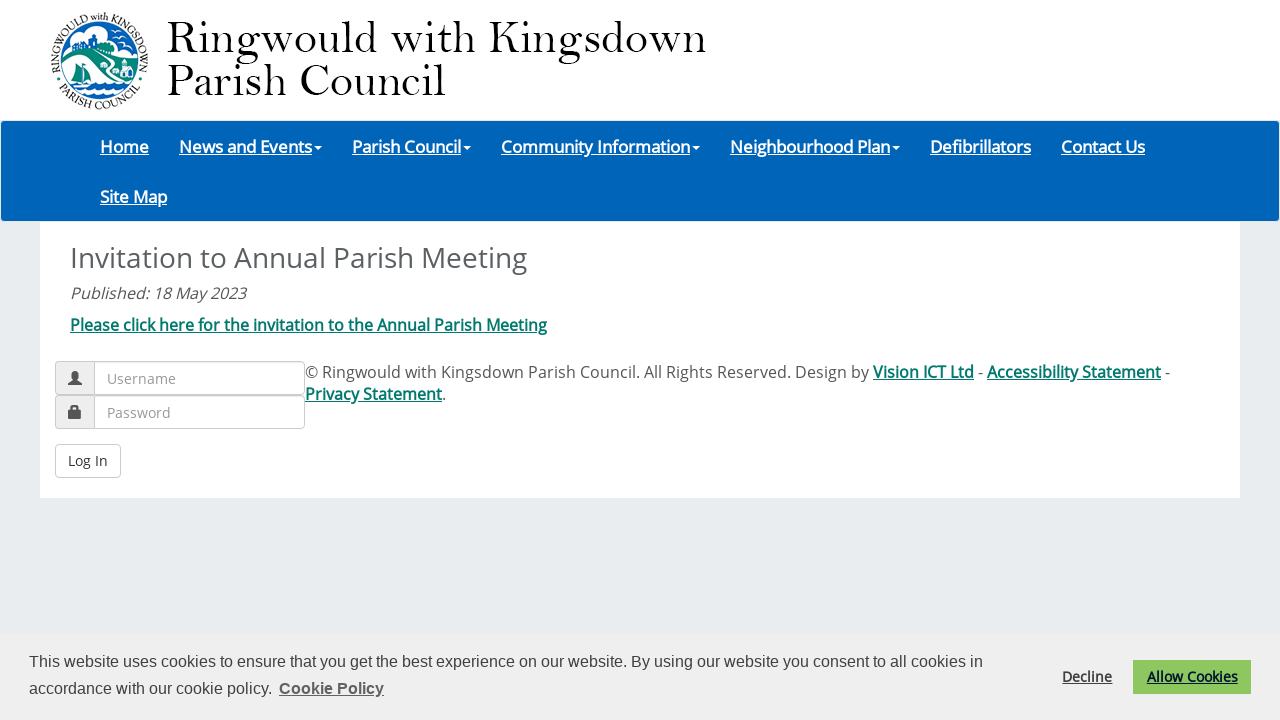

--- FILE ---
content_type: text/html; charset=utf-8
request_url: http://www.ringwouldwithkingsdown-pc.gov.uk/_VirDir/CoreContents/News/Display.aspx?id=57969
body_size: 9537
content:





<!DOCTYPE html>
<html lang="en">



<head>

   <script type="text/javascript" src="https://ajax.googleapis.com/ajax/libs/jquery/1.11.1/jquery.min.js"></script>
   <script src="/_VirDir/BootStrap3-3-5/js/bootstrap.min.js"></script>
    

    

    <meta charset="utf-8">
    <meta http-equiv="X-UA-Compatible" content="IE=edge">
    <meta name="viewport" content="width=device-width, initial-scale=1">

    <!-- Bootstrap Core CSS -->
    <link href="/_virDir/BootStrap3-3-5/css/bootstrap.min.css" rel="stylesheet" />
    <link href="/_VirDir/BootStrap3-3-5/css/bootstrap-submenu.min.css" rel="stylesheet" />
    <link rel ='stylesheet' type='text/css' href='/_virDir/Templates/Bootstrap/Less/Main.less' />
    <link rel ='stylesheet' type='text/css' href='/_virDir/Templates/Bootstrap/Less/Caroussel.less' />

    <link rel="stylesheet" href="https://anijs.github.io/lib/anicollection/anicollection.css">

    <link href="https://cdnjs.cloudflare.com/ajax/libs/font-awesome/4.7.0/css/font-awesome.min.css" rel="stylesheet" media="all">



<!-- Meta Data  ================================================== -->
<title>Invitation to Annual Parish Meeting - Ringwould with Kingsdown Parish Council</title><meta property='og:title' content='Invitation to Annual Parish Meeting - Ringwould with Kingsdown Parish Council'/>



<!-- Global site tag (gtag.js) - Google Analytics -->
<script async src="https://www.googletagmanager.com/gtag/js?id=G-RHLW5M3444"></script>
<script>
  window.dataLayer = window.dataLayer || [];
  function gtag(){dataLayer.push(arguments);}
  gtag('js', new Date());

  gtag('config', 'G-RHLW5M3444');
</script>



<link href='/Sites/2788/_Layout/_favicon.png' rel='shortcut icon' />



<link rel ='stylesheet' type='text/css' href='/Sites/2788/_Layout/Layout.less' /><link rel ='stylesheet' type='text/css' href='/_virDir/Templates/Bootstrap/Less/NoReadMore.less' />

<div id="fb-root"></div>
<script>(function(d, s, id) {
  var js, fjs = d.getElementsByTagName(s)[0];
  if (d.getElementById(id)) return;
  js = d.createElement(s); js.id = id;
  js.src = "//connect.facebook.net/en_GB/sdk.js#xfbml=1&version=v2.8&appId=1604427599845288";
  fjs.parentNode.insertBefore(js, fjs);
}(document, 'script', 'facebook-jssdk'));</script>

<!-- HTML5 Shim and Respond.js IE8 support of HTML5 elements and media queries -->
    <!-- WARNING: Respond.js doesn't work if you view the page via file:// -->
    <!--[if lt IE 9]>
        <script src="https://oss.maxcdn.com/libs/html5shiv/3.7.0/html5shiv.js"></script>
        <script src="https://oss.maxcdn.com/libs/respond.js/1.4.2/respond.min.js"></script>
    <![endif]-->

    <script type="text/javascript">
        function ConfirmOnDelete()
        {
          if (confirm("Are you sure?")==true)
            return true;
          else
            return false;
        }
    </script>


<link rel="stylesheet" type="text/css" href="https://cdn.jsdelivr.net/npm/cookieconsent@3/build/cookieconsent.min.css" />

<script src="https://cdn.jsdelivr.net/npm/cookieconsent@3/build/cookieconsent.min.js" data-cfasync="false"></script>
<script>
window.cookieconsent.initialise({
  "palette": {
    "popup": {
      "background": "#efefef",
      "text": "#404040"
    },
    "button": {
      "background": "#8ec760",
      "text": "#00182e"
    }
  },
"type": "opt-out",
  "content": {
    "message": "This website uses cookies to ensure that you get the best experience on our website. By using our website you consent to all cookies in accordance with our cookie policy.",
    "dismiss": "I accept",
    "allow": "Allow Cookies",
    "link": "Cookie Policy",
    "href": "/_VirDir/CoreContents/cookies.aspx"
  }
});
</script>



    
    <meta property='og:image' content='http://www.ringwouldwithkingsdown-pc.gov.uk/_UserFiles/Images/_News/na'/><meta Property='twitter:image' content='http://www.ringwouldwithkingsdown-pc.gov.uk/_UserFiles/Images/_News/na'/><meta property='og:description' content=''/>


      <style>
     #overlay {
  position: fixed; /* Sit on top of the page content */
  width: 100%; /* Full width (cover the whole page) */
  height: 100%; /* Full height (cover the whole page) */
  top: 0; 
  left: 0;
  right: 0;
  bottom: 0;
  background-color: rgba(0,0,0,0.9); /* Black background with opacity */
  z-index: 100; /* Specify a stack order in case you're using a different order for other elements */
  cursor: pointer; /* Add a pointer on hover */
}

          .OBHeading {
              color: white;
              font-size: 24pt;
              text-align: center;
          }

          .OBText {
                            color: white;
              font-size: 20pt;
              padding-bottom: 20px;
              padding-top: 20px;
 text-align: center;
          }

          .OBText1 {
                            color: white;
              font-size: 16pt;
              padding-bottom: 20px;
 text-align: center;
          }

    </style>


    <script>
$(document).on('click',"#overlay", function(e) {       
          $('#overlay').fadeOut();                
    });

</script>
</head>
<body id="page-top">
    <form name="aspnetForm" method="post" action="./Display.aspx?id=57969" id="aspnetForm">
<div>
<input type="hidden" name="__EVENTTARGET" id="__EVENTTARGET" value="" />
<input type="hidden" name="__EVENTARGUMENT" id="__EVENTARGUMENT" value="" />
<input type="hidden" name="__VIEWSTATE" id="__VIEWSTATE" value="/[base64]/[base64]" />
</div>

<script type="text/javascript">
//<![CDATA[
var theForm = document.forms['aspnetForm'];
if (!theForm) {
    theForm = document.aspnetForm;
}
function __doPostBack(eventTarget, eventArgument) {
    if (!theForm.onsubmit || (theForm.onsubmit() != false)) {
        theForm.__EVENTTARGET.value = eventTarget;
        theForm.__EVENTARGUMENT.value = eventArgument;
        theForm.submit();
    }
}
//]]>
</script>


<script src="/WebResource.axd?d=vy76yy1sVevqWvp-A7615fFy5gnYSsaYe1UhYuo9pev7FEuMx9V7WCJ63uYWw5LnedphfEDtIFiShltpALDY4Yz13vx6AyZxYmlx6ew9NQM1&amp;t=638989057840807709" type="text/javascript"></script>


<script src="/ScriptResource.axd?d=1X3jeKJmG7sDUD5uUWv0bEWEoMziwv0yaAnAp3orhbMnJ7LBM4jDgmRq7C6Qn-uUpqWfkOyxe78RPc-BozQksLqJevxdcHvbwK8Wqem1mWPKvhpniuowd5DR8MVIBNKYiLbQSF81noAgsUNrpKNv-g2&amp;t=51e37521" type="text/javascript"></script>
<script type="text/javascript">
//<![CDATA[
if (typeof(Sys) === 'undefined') throw new Error('ASP.NET Ajax client-side framework failed to load.');
//]]>
</script>

<script src="/ScriptResource.axd?d=SBl4dHRoEZC_OiNsRC9B5p3rFbAxnMySVelGMacDQdezVY4jfaXLTiEGH6PYhrwVQQFCNJWIJ4u0J4cYBgdecmcoMFqPyll_7ba7SA0hJoLDhqsGOGczTY3W_C-_esVRG7GSEs0vQaPMKF3jJ9jp4g2&amp;t=51e37521" type="text/javascript"></script>
<div>

	<input type="hidden" name="__VIEWSTATEGENERATOR" id="__VIEWSTATEGENERATOR" value="B7FCAAB3" />
	<input type="hidden" name="__EVENTVALIDATION" id="__EVENTVALIDATION" value="/wEdAARie/ClIT7sYtiQPEduxb6Hs2u7E7eyUqWV21RcBv/1O4QXNyppuWDv5CZ7mhKaj/td02LOYAj+kRRljaXWGusem1NvX+opaIPHArNSfSWfWyNqekWyHW+qU/igVXcM+jA=" />
</div>
        <script type="text/javascript">
//<![CDATA[
Sys.WebForms.PageRequestManager._initialize('ctl00$ScriptManager1', 'aspnetForm', [], [], [], 90, 'ctl00');
//]]>
</script>



        <div class='no-top-margin site-header'><div>

              <a href='/default.aspx'><img src="/Sites/2788/_Layout/Header.jpg" alt="Header Image for Ringwould with Kingsdown Parish Council" class="headerImage isNotCustom center-block img-responsive" /></a>

            </div></div>





           <nav class="navbar navbar-default">      
        <div class="container">
          <div class="navbar-header">
            <button type="button" class="navbar-toggle collapsed" data-toggle="collapse" data-target="#navbar" aria-expanded="false" aria-controls="navbar">
              <span class="sr-only">Toggle navigation</span>
              <span class="icon-bar"></span>
              <span class="icon-bar"></span>
              <span class="icon-bar"></span>
            </button>
     
          </div>
          <div id="navbar" class="navbar-collapse collapse">
            <ul class="nav navbar-nav">

             <li><a href='/default.aspx'>Home</a></li><li class='dropdown'><a href='/News_and_Events_34768.aspx' class='dropdown-toggle' data-toggle='dropdown' >News and Events<span Class='caret'></span></a><ul class='dropdown-menu' ><li><a href='/News_and_Events_34768.aspx'>News and Events</a></li><li><a href='/Rural_Roundup_38260.aspx'>Rural Roundup</a></li></ul></li><li class='dropdown'><a href='/Parish_Council_34753.aspx' class='dropdown-toggle' data-toggle='dropdown' >Parish Council<span Class='caret'></span></a><ul class='dropdown-menu' ><li><a href='/Parish_Council_34753.aspx'>Parish Council</a></li><li><a href='/Councillors_34757.aspx'>Councillors</a></li><li><a href='/Meetings_34758.aspx'>Meetings</a></li><li><a href='/Finance_34759.aspx'>Finance</a></li><li><a href='/Planning_34760.aspx'>Planning</a></li><li><a href='/Grant_Application_34761.aspx'>Grant Application</a></li><li><a href='/Parish_Council_Policy_Documents_41173.aspx'>Parish Council Policy Documents</a></li><li><a href='/Reports_41175.aspx'>Reports</a></li></ul></li><li class='dropdown'><a href='/Community_Information_34754.aspx' class='dropdown-toggle' data-toggle='dropdown' >Community Information<span Class='caret'></span></a><ul class='dropdown-menu' ><li><a href='/Community_Information_34754.aspx'>Community Information</a></li><li><a href='/Recreation_Facilities_34762.aspx'>Recreation Facilities</a></li><li><a href='/Footpaths_34763.aspx'>Footpaths</a></li><li><a href='/Highways_34764.aspx'>Highways</a></li><li><a href='/Allotments_34765.aspx'>Allotments</a></li><li><a href='/PCSO_and_Community_Warden_34766.aspx'>PCSO and Community Warden</a></li><li><a href='/Useful_Links_34767.aspx'>Useful Links</a></li><li><a href='/Useful_Contacts_34772.aspx'>Useful Contacts</a></li><li><a href='/Environment__and__Wildlife_35086.aspx'>Environment & Wildlife</a></li><li><a href='/Ringwould__and__Kingsdown_Conservation_38261.aspx'>Ringwould & Kingsdown Conservation</a></li><li><a href='/Village_Halls_47458.aspx'>Village Halls</a></li></ul></li><li class='dropdown'><a href='/Neighbourhood_Plan_47455.aspx' class='dropdown-toggle' data-toggle='dropdown' >Neighbourhood Plan<span Class='caret'></span></a><ul class='dropdown-menu' ><li><a href='/Neighbourhood_Plan_47455.aspx'>Neighbourhood Plan</a></li><li><a href='/NDP_Events_47799.aspx'>NDP Events</a></li><li><a href='/Meeting_Minutes_and_Reports_47854.aspx'>Meeting Minutes and Reports</a></li></ul></li><li><a href='/Defibrillators__47827.aspx'>Defibrillators </a></li><li><a href='/Contact_Us_34755.aspx'>Contact Us</a></li><li><a href='/Site_Map_34756.aspx'>Site Map</a></li>



                
            </ul>

              

              </div><!--/.nav-collapse -->
        </div><!--/.container-fluid -->
      </nav>



        <div class="mainContents">
            
        
    <div class="container news-display">

        <div id="ctl00_cphMain_pnlDisplay">
	
            <h1>Invitation to Annual Parish Meeting</h1>

            <p class='published'><em>Published: 18 May 2023</em></p>

            <a target="_blank" href="/_UserFiles/Files/Annual%20Parish%20Meeeting%20poster.pdf">Please click here for the invitation to the Annual Parish Meeting</a>
        
</div>

        <div id="ctl00_cphMain_pnlAccess">
	

            <div class="compoTitle compo-title"><h2></h2></div>

            

        
</div>

        

    </div> 
 



            
<div class="footer">
    <div class="container compo-footer">
        <div class="row">
  <!-- container cols -->
               

        <div id="ctl00_Footer_pnlMembers">
	
 <div class="FooterLogIn" style="width: 250px; float: left;">

  <div id="ctl00_Footer_pnlLogIn">
		 
       <div class="form-group">
          
        <div class="input-group">
                                        <span class="input-group-addon"><i class="glyphicon glyphicon-user"></i></span>
                                <input name="ctl00$Footer$txtUserName" type="text" id="ctl00_Footer_txtUserName" title="User Name" placeholder="Username" class="form-control" />
                                    </div>
                                    <div class="input-group">
                                        <span class="input-group-addon"><i class="glyphicon glyphicon-lock"></i></span>
                                <input name="ctl00$Footer$txtPassword" type="password" id="ctl00_Footer_txtPassword" title="Password" placeholder="Password" class="form-control" />
                                    </div>

              
          
        </div>
    <input type="submit" name="ctl00$Footer$btnLogIn" value="Log In" id="ctl00_Footer_btnLogIn" class="btn btn-default" />

   
	</div>


</div>

                           

        
         
        
  <div class="copyright">&copy; Ringwould with Kingsdown Parish Council. All Rights Reserved. Design by <a href='http://www.VisionICT.com/' target='_blank' title='Vision ICT'>Vision ICT Ltd</a> - <a href='/Accessibility_Statement_34779.aspx'>Accessibility Statement</a>  - <a href='/_VirDir/Files/PrivacyStatement.pdf' target='_blank'>Privacy Statement</a>. </div>
</div>
        </div>
    </div>



            </div>

    <!-- Placed at the end of the document so the pages load faster -->

    <!-- IE10 viewport hack for Surface/desktop Windows 8 bug -->
    <script src="/_VirDir/BootStrap3-3-5/js/ie10-viewport-bug-workaround.js"></script>


    <script src="https://cdnjs.cloudflare.com/ajax/libs/jquery-easing/1.3/jquery.easing.min.js"></script>

    <!-- Plugin JavaScript -->
    <script src="/_VirDir/BootStrap3-3-5/js/bootstrap-submenu.min.js"></script>
    <script src="/_virDir/Templates/Bootstrap/js/scrollreveal.min.js"></script> 
    <script src="/_virDir/Templates/Bootstrap/js/Carousel.js"></script>
    <script src="/_virDir/Templates/Bootstrap/js/template.js"></script>

    <!-- AniJS Core File -->
    <script src="/_virDir/Templates/Bootstrap/js/anijs-min.js"></script>
    <script src="/_virDir/Templates/Bootstrap/js/anijs-helper-scrollreveal-min.js"></script>


    <script>
    $(document).ready(function(){
    	$('.dropdown-submenu > a').submenupicker();
    });
    </script>
        

    </form>
</body>
</html>


--- FILE ---
content_type: text/css; charset=utf-8
request_url: http://www.ringwouldwithkingsdown-pc.gov.uk/Sites/2788/_Layout/Layout.less
body_size: 1038
content:
@font-face {
  font-family: FontName1;
  /* Customise this name for each custom font */
  src: url(/Sites/2788/_Layout/OpenSans-Regular.ttf);
}
/* Set custom font for the File more than one */

@font-face {
  font-family: FontName2;
  src: url(/Sites/2788/_Layout/OpenSans-Regular.ttf);
}
body {
  background: url(/Sites/2788/_Layout/htmlBg.jpg) no-repeat center center fixed;
  -webkit-background-size: cover;
  -moz-background-size: cover;
  -o-background-size: cover;
  background-size: cover;
}
.mainContents {
  background: url(/Sites/2788/_Layout/mainContents.png) center;
  margin-top: -20px;
}
.site-header {
  background-color: white;
}
body,
p,
div {
  font: 12pt FontName2;
  color: #565656;
  text-align: left;
}
a,
a:visited {
  text-decoration: underline;
  color: #02796f;
  font-weight: bold;
}
a:hover,
a:active,
a:focus {
  text-decoration: none;
  color: #a82d25;
  font-weight: bold;
}
.compo-id96035 ul,
.compo-id96034 ul {
  margin-top: -20px;
}
.header {
  border: none;
  background: white;
  background-position: bottom;
  background-repeat: repeat-x;
}
.menu {
  float: none;
  text-align: center;
}
/*Nav Main font size*/

.navbar-default .navbar-nav > li > a {
  font-size: 13pt;
  color: white;
  text-decoration: none;
}
.navbar-default .navbar-nav > li > a:hover {
  font-size: 13pt;
  color: #a8c8f4;
  text-decoration: underline;
}
/*Nav drop down*/

.navbar-default .dropdown-menu li a {
  font-size: 13pt;
  color: #565656;
  text-decoration: none;
}
.navbar-default .dropdown-menu li a:hover {
  font-size: 13pt;
  color: #0064b9;
}
.navbar {
  background-color: #0064b9;
}
.menu ul li.ms_top {
  float: none;
  display: inline-block;
}
.menu ul li a.ms_top span {
  color: #0947d1;
}
.BottomMargin {
  margin-bottom: 0px;
}
.bricks {
  padding: 15px 0;
}
.now_page {
  background: #a8c8f4;
}
.align-left {
  text-align: left;
}
h1 {
  text-transform: none;
  color: #5b6063;
}
.compoTitle h2 {
  font: 20pt FontName1;
  color: #0064b9;
  margin-top: 5px;
  margin-bottom: 5px;
  font-weight: bold;
}
h4 {
  font: 16pt FontName1;
  color: #0064b9;
}
.minutes h4 {
  font: 16pt Fontname1;
  color: #0064b9;
  text-align: center;
}
.minutes p {
  text-align: center;
}
.bricks-text h4 {
  color: white;
}
.HeadingImage {
  margin-top: -48px;
  margin-bottom: -10px;
}
.CompoBs_HeadingImage img {
  border: 3px solid white;
}
.bricks .block h4.brickWithBg,
.bricks .block p.brickWithBg {
  background-image: url(/Sites/2788/_Layout/BrickH4Bg.png);
  padding-top: 200px;
  padding-bottom: 5px;
  color: white;
}
.bricks {
  padding: 8px 8px 8px 8px;
  margin-bottom: 24px;
  height: 250px;
}
.bricks a:hover {
  color: white;
}
.brickWithBg .bricks-text {
  background-image: url(/Sites/2788/_Layout/BrickH4Bg.png);
  padding-top: 5px;
  padding-bottom: 5px;
  margin-top: 180px;
  text-align: center;
  color: white;
}
.bricks4 a:hover {
  color: white;
}
.bricks4 {
  background-color: white;
  border: 0px;
}
h5 {
  background-color: #0064b9;
  margin-top: 0px;
  margin-bottom: 10px;
  padding-top: 12px;
  padding-bottom: 12px;
  padding-left: 12px;
  padding-right: 12px;
  font: 12pt FontName1;
  color: white;
  text-align: center;
}
h5 a {
  color: white;
}
h5 a:hover {
  color: #0064b9;
}
h6 {
  background-color: #f2f2f2;
  margin-top: 0px;
  margin-bottom: 10px;
  padding-top: 12px;
  padding-bottom: 12px;
  padding-left: 12px;
  padding-right: 12px;
  font: 12pt FontName1;
  color: #565656;
  text-align: center;
}
h6 a {
  color: #02796f;
}
h6 a:hover {
  color: #a82d25;
}
.footer {
  margin-bottom: 20px;
  padding-bottom: 20px;
}


--- FILE ---
content_type: application/javascript
request_url: http://www.ringwouldwithkingsdown-pc.gov.uk/_VirDir/BootStrap3-3-5/js/bootstrap-submenu.min.js
body_size: 1194
content:
/*!
 * Bootstrap-submenu v1.2.11 (http://vsn4ik.github.io/bootstrap-submenu)
 * Copyright 2015 Vasily A. (https://github.com/vsn4ik)
 * Licensed under MIT (https://github.com/vsn4ik/bootstrap-submenu/blob/master/LICENSE)
 */

"use strict";!function(a){"function"==typeof define&&define.amd?define(["jquery"],a):"object"==typeof exports?module.exports=a(require("jquery")):a(jQuery)}(function(a){function b(b){this.$element=a(b),this.$main=this.$element.closest(".dropdown, .dropup, .btn-group"),this.$menu=this.$element.parent(),this.$drop=this.$menu.parent().parent(),this.$menus=this.$menu.siblings(".dropdown-submenu");var d=this.$menu.find("> .dropdown-menu > "+c);this.$submenus=d.filter(".dropdown-submenu"),this.$items=d.not(".dropdown-submenu"),this.init()}var c=":not(.disabled, .divider, .dropdown-header)";return b.prototype={init:function(){this.$element.on("click.bs.dropdown",this.click.bind(this)),this.$element.keydown(this.keydown.bind(this)),this.$menu.on("hide.bs.submenu",this.hide.bind(this)),this.$items.keydown(this.item_keydown.bind(this)),this.$menu.nextAll(c+":first:not(.dropdown-submenu)").children("a").keydown(this.next_keydown.bind(this))},click:function(a){a.stopPropagation(),this.toggle()},toggle:function(){this.$menu.hasClass("open")?this.close():(this.$menu.addClass("open"),this.$menus.trigger("hide.bs.submenu"))},hide:function(a){a.stopPropagation(),this.close()},close:function(){this.$menu.removeClass("open"),this.$submenus.trigger("hide.bs.submenu")},keydown:function(a){if(/^(32|38|40)$/.test(a.keyCode)&&a.preventDefault(),/^(13|32)$/.test(a.keyCode))this.toggle();else if(/^(27|38|40)$/.test(a.keyCode))if(a.stopPropagation(),27==a.keyCode)this.$menu.hasClass("open")?this.close():(this.$menus.trigger("hide.bs.submenu"),this.$drop.removeClass("open").children("a").focus());else{var b=this.$main.find("li:not(.disabled):visible > a"),c=b.index(a.target);if(38==a.keyCode&&0!==c)c--;else{if(40!=a.keyCode||c===b.length-1)return;c++}b.eq(c).focus()}},item_keydown:function(a){27==a.keyCode&&(a.stopPropagation(),this.close(),this.$element.focus())},next_keydown:function(a){if(38==a.keyCode){a.preventDefault(),a.stopPropagation();var b=this.$drop.find("li:not(.disabled):visible > a"),c=b.index(a.target);b.eq(c-1).focus()}}},a.fn.submenupicker=function(c){var d=this instanceof a?this:a(c);return d.each(function(){var c=a.data(this,"bs.submenu");c||(c=new b(this),a.data(this,"bs.submenu",c))})}});